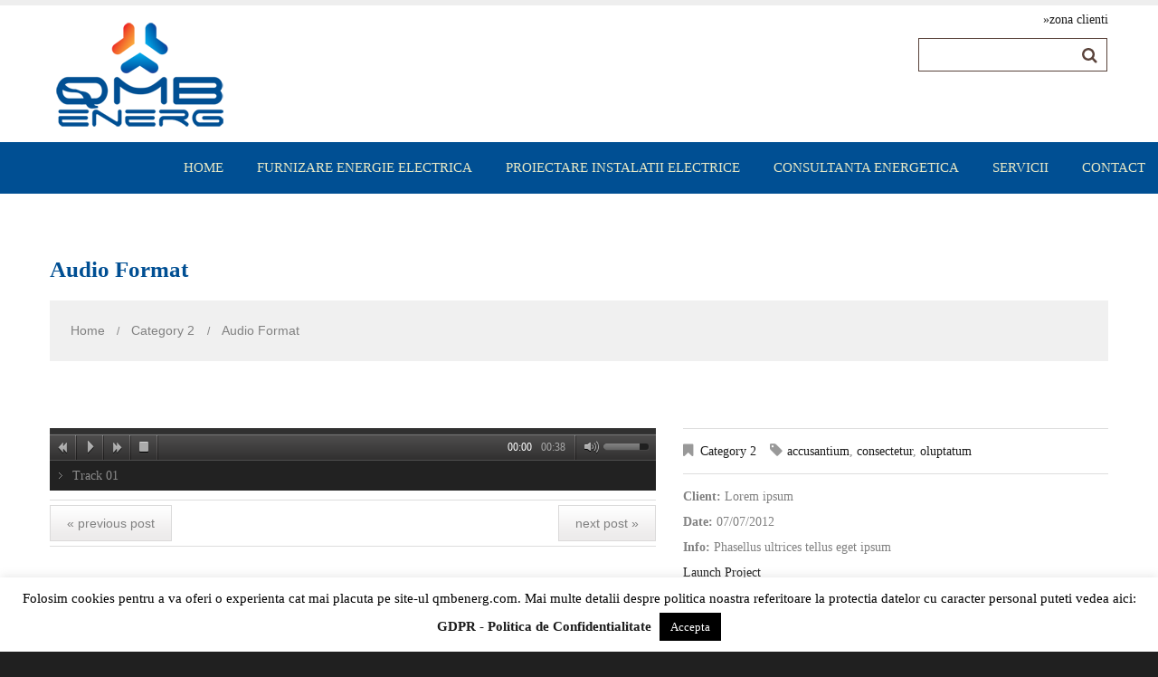

--- FILE ---
content_type: text/html; charset=UTF-8
request_url: https://qmbenerg.com/portfolio-view/audio-format/
body_size: 11896
content:
<!DOCTYPE html>
<!--[if lt IE 7 ]><html class="ie ie6" lang="ro-RO"> <![endif]-->
<!--[if IE 7 ]><html class="ie ie7" lang="ro-RO"> <![endif]-->
<!--[if IE 8 ]><html class="ie ie8" lang="ro-RO"> <![endif]-->
<!--[if IE 9 ]><html class="ie ie9" lang="ro-RO"> <![endif]-->
<!--[if (gt IE 9)|!(IE)]><!--><html lang="ro-RO"> <!--<![endif]-->
<head>
	<title>  Audio Format</title>
	<meta name="description" content=" &raquo; Audio Format | " />
	<meta charset="UTF-8" />
	<meta name="viewport" content="width=device-width, initial-scale=1.0">
	<link rel="profile" href="//gmpg.org/xfn/11" />
		<link rel="icon" href="https://qmbenerg.com/wp-content/uploads/2015/08/icon.ico" type="image/x-icon" />
		<link rel="pingback" href="https://qmbenerg.com/xmlrpc.php" />
	<link rel="alternate" type="application/rss+xml" title="QMB ENERG" href="https://qmbenerg.com/feed/" />
	<link rel="alternate" type="application/atom+xml" title="QMB ENERG" href="https://qmbenerg.com/feed/atom/" />
	<link rel="stylesheet" type="text/css" media="all" href="https://qmbenerg.com/wp-content/themes/qmb/bootstrap/css/bootstrap.css" />
	<link rel="stylesheet" type="text/css" media="all" href="https://qmbenerg.com/wp-content/themes/qmb/bootstrap/css/responsive.css" />
	<link rel="stylesheet" type="text/css" media="all" href="https://qmbenerg.com/wp-content/themes/CherryFramework/css/camera.css" />
	<link rel="stylesheet" type="text/css" media="all" href="https://qmbenerg.com/wp-content/themes/qmb/style.css" />
	<meta name='robots' content='max-image-preview:large' />
<link rel='dns-prefetch' href='//maps.googleapis.com' />
<link rel='dns-prefetch' href='//netdna.bootstrapcdn.com' />
<link rel='dns-prefetch' href='//fonts.googleapis.com' />
<link rel="alternate" type="application/rss+xml" title="QMB ENERG &raquo; Flux" href="https://qmbenerg.com/feed/" />
<script type="text/javascript">
window._wpemojiSettings = {"baseUrl":"https:\/\/s.w.org\/images\/core\/emoji\/14.0.0\/72x72\/","ext":".png","svgUrl":"https:\/\/s.w.org\/images\/core\/emoji\/14.0.0\/svg\/","svgExt":".svg","source":{"concatemoji":"https:\/\/qmbenerg.com\/wp-includes\/js\/wp-emoji-release.min.js?ver=6.2.8"}};
/*! This file is auto-generated */
!function(e,a,t){var n,r,o,i=a.createElement("canvas"),p=i.getContext&&i.getContext("2d");function s(e,t){p.clearRect(0,0,i.width,i.height),p.fillText(e,0,0);e=i.toDataURL();return p.clearRect(0,0,i.width,i.height),p.fillText(t,0,0),e===i.toDataURL()}function c(e){var t=a.createElement("script");t.src=e,t.defer=t.type="text/javascript",a.getElementsByTagName("head")[0].appendChild(t)}for(o=Array("flag","emoji"),t.supports={everything:!0,everythingExceptFlag:!0},r=0;r<o.length;r++)t.supports[o[r]]=function(e){if(p&&p.fillText)switch(p.textBaseline="top",p.font="600 32px Arial",e){case"flag":return s("\ud83c\udff3\ufe0f\u200d\u26a7\ufe0f","\ud83c\udff3\ufe0f\u200b\u26a7\ufe0f")?!1:!s("\ud83c\uddfa\ud83c\uddf3","\ud83c\uddfa\u200b\ud83c\uddf3")&&!s("\ud83c\udff4\udb40\udc67\udb40\udc62\udb40\udc65\udb40\udc6e\udb40\udc67\udb40\udc7f","\ud83c\udff4\u200b\udb40\udc67\u200b\udb40\udc62\u200b\udb40\udc65\u200b\udb40\udc6e\u200b\udb40\udc67\u200b\udb40\udc7f");case"emoji":return!s("\ud83e\udef1\ud83c\udffb\u200d\ud83e\udef2\ud83c\udfff","\ud83e\udef1\ud83c\udffb\u200b\ud83e\udef2\ud83c\udfff")}return!1}(o[r]),t.supports.everything=t.supports.everything&&t.supports[o[r]],"flag"!==o[r]&&(t.supports.everythingExceptFlag=t.supports.everythingExceptFlag&&t.supports[o[r]]);t.supports.everythingExceptFlag=t.supports.everythingExceptFlag&&!t.supports.flag,t.DOMReady=!1,t.readyCallback=function(){t.DOMReady=!0},t.supports.everything||(n=function(){t.readyCallback()},a.addEventListener?(a.addEventListener("DOMContentLoaded",n,!1),e.addEventListener("load",n,!1)):(e.attachEvent("onload",n),a.attachEvent("onreadystatechange",function(){"complete"===a.readyState&&t.readyCallback()})),(e=t.source||{}).concatemoji?c(e.concatemoji):e.wpemoji&&e.twemoji&&(c(e.twemoji),c(e.wpemoji)))}(window,document,window._wpemojiSettings);
</script>
<style type="text/css">
img.wp-smiley,
img.emoji {
	display: inline !important;
	border: none !important;
	box-shadow: none !important;
	height: 1em !important;
	width: 1em !important;
	margin: 0 0.07em !important;
	vertical-align: -0.1em !important;
	background: none !important;
	padding: 0 !important;
}
</style>
	<link rel='stylesheet' id='flexslider-css' href='https://qmbenerg.com/wp-content/plugins/cherry-plugin/lib/js/FlexSlider/flexslider.css?ver=2.2.0' type='text/css' media='all' />
<link rel='stylesheet' id='owl-carousel-css' href='https://qmbenerg.com/wp-content/plugins/cherry-plugin/lib/js/owl-carousel/owl.carousel.css?ver=1.24' type='text/css' media='all' />
<link rel='stylesheet' id='owl-theme-css' href='https://qmbenerg.com/wp-content/plugins/cherry-plugin/lib/js/owl-carousel/owl.theme.css?ver=1.24' type='text/css' media='all' />
<link rel='stylesheet' id='font-awesome-css' href='//netdna.bootstrapcdn.com/font-awesome/3.2.1/css/font-awesome.css?ver=3.2.1' type='text/css' media='all' />
<link rel='stylesheet' id='cherry-plugin-css' href='https://qmbenerg.com/wp-content/plugins/cherry-plugin/includes/css/cherry-plugin.css?ver=1.2.8' type='text/css' media='all' />
<link rel='stylesheet' id='wp-block-library-css' href='https://qmbenerg.com/wp-includes/css/dist/block-library/style.min.css?ver=6.2.8' type='text/css' media='all' />
<link rel='stylesheet' id='classic-theme-styles-css' href='https://qmbenerg.com/wp-includes/css/classic-themes.min.css?ver=6.2.8' type='text/css' media='all' />
<style id='global-styles-inline-css' type='text/css'>
body{--wp--preset--color--black: #000000;--wp--preset--color--cyan-bluish-gray: #abb8c3;--wp--preset--color--white: #ffffff;--wp--preset--color--pale-pink: #f78da7;--wp--preset--color--vivid-red: #cf2e2e;--wp--preset--color--luminous-vivid-orange: #ff6900;--wp--preset--color--luminous-vivid-amber: #fcb900;--wp--preset--color--light-green-cyan: #7bdcb5;--wp--preset--color--vivid-green-cyan: #00d084;--wp--preset--color--pale-cyan-blue: #8ed1fc;--wp--preset--color--vivid-cyan-blue: #0693e3;--wp--preset--color--vivid-purple: #9b51e0;--wp--preset--gradient--vivid-cyan-blue-to-vivid-purple: linear-gradient(135deg,rgba(6,147,227,1) 0%,rgb(155,81,224) 100%);--wp--preset--gradient--light-green-cyan-to-vivid-green-cyan: linear-gradient(135deg,rgb(122,220,180) 0%,rgb(0,208,130) 100%);--wp--preset--gradient--luminous-vivid-amber-to-luminous-vivid-orange: linear-gradient(135deg,rgba(252,185,0,1) 0%,rgba(255,105,0,1) 100%);--wp--preset--gradient--luminous-vivid-orange-to-vivid-red: linear-gradient(135deg,rgba(255,105,0,1) 0%,rgb(207,46,46) 100%);--wp--preset--gradient--very-light-gray-to-cyan-bluish-gray: linear-gradient(135deg,rgb(238,238,238) 0%,rgb(169,184,195) 100%);--wp--preset--gradient--cool-to-warm-spectrum: linear-gradient(135deg,rgb(74,234,220) 0%,rgb(151,120,209) 20%,rgb(207,42,186) 40%,rgb(238,44,130) 60%,rgb(251,105,98) 80%,rgb(254,248,76) 100%);--wp--preset--gradient--blush-light-purple: linear-gradient(135deg,rgb(255,206,236) 0%,rgb(152,150,240) 100%);--wp--preset--gradient--blush-bordeaux: linear-gradient(135deg,rgb(254,205,165) 0%,rgb(254,45,45) 50%,rgb(107,0,62) 100%);--wp--preset--gradient--luminous-dusk: linear-gradient(135deg,rgb(255,203,112) 0%,rgb(199,81,192) 50%,rgb(65,88,208) 100%);--wp--preset--gradient--pale-ocean: linear-gradient(135deg,rgb(255,245,203) 0%,rgb(182,227,212) 50%,rgb(51,167,181) 100%);--wp--preset--gradient--electric-grass: linear-gradient(135deg,rgb(202,248,128) 0%,rgb(113,206,126) 100%);--wp--preset--gradient--midnight: linear-gradient(135deg,rgb(2,3,129) 0%,rgb(40,116,252) 100%);--wp--preset--duotone--dark-grayscale: url('#wp-duotone-dark-grayscale');--wp--preset--duotone--grayscale: url('#wp-duotone-grayscale');--wp--preset--duotone--purple-yellow: url('#wp-duotone-purple-yellow');--wp--preset--duotone--blue-red: url('#wp-duotone-blue-red');--wp--preset--duotone--midnight: url('#wp-duotone-midnight');--wp--preset--duotone--magenta-yellow: url('#wp-duotone-magenta-yellow');--wp--preset--duotone--purple-green: url('#wp-duotone-purple-green');--wp--preset--duotone--blue-orange: url('#wp-duotone-blue-orange');--wp--preset--font-size--small: 13px;--wp--preset--font-size--medium: 20px;--wp--preset--font-size--large: 36px;--wp--preset--font-size--x-large: 42px;--wp--preset--spacing--20: 0.44rem;--wp--preset--spacing--30: 0.67rem;--wp--preset--spacing--40: 1rem;--wp--preset--spacing--50: 1.5rem;--wp--preset--spacing--60: 2.25rem;--wp--preset--spacing--70: 3.38rem;--wp--preset--spacing--80: 5.06rem;--wp--preset--shadow--natural: 6px 6px 9px rgba(0, 0, 0, 0.2);--wp--preset--shadow--deep: 12px 12px 50px rgba(0, 0, 0, 0.4);--wp--preset--shadow--sharp: 6px 6px 0px rgba(0, 0, 0, 0.2);--wp--preset--shadow--outlined: 6px 6px 0px -3px rgba(255, 255, 255, 1), 6px 6px rgba(0, 0, 0, 1);--wp--preset--shadow--crisp: 6px 6px 0px rgba(0, 0, 0, 1);}:where(.is-layout-flex){gap: 0.5em;}body .is-layout-flow > .alignleft{float: left;margin-inline-start: 0;margin-inline-end: 2em;}body .is-layout-flow > .alignright{float: right;margin-inline-start: 2em;margin-inline-end: 0;}body .is-layout-flow > .aligncenter{margin-left: auto !important;margin-right: auto !important;}body .is-layout-constrained > .alignleft{float: left;margin-inline-start: 0;margin-inline-end: 2em;}body .is-layout-constrained > .alignright{float: right;margin-inline-start: 2em;margin-inline-end: 0;}body .is-layout-constrained > .aligncenter{margin-left: auto !important;margin-right: auto !important;}body .is-layout-constrained > :where(:not(.alignleft):not(.alignright):not(.alignfull)){max-width: var(--wp--style--global--content-size);margin-left: auto !important;margin-right: auto !important;}body .is-layout-constrained > .alignwide{max-width: var(--wp--style--global--wide-size);}body .is-layout-flex{display: flex;}body .is-layout-flex{flex-wrap: wrap;align-items: center;}body .is-layout-flex > *{margin: 0;}:where(.wp-block-columns.is-layout-flex){gap: 2em;}.has-black-color{color: var(--wp--preset--color--black) !important;}.has-cyan-bluish-gray-color{color: var(--wp--preset--color--cyan-bluish-gray) !important;}.has-white-color{color: var(--wp--preset--color--white) !important;}.has-pale-pink-color{color: var(--wp--preset--color--pale-pink) !important;}.has-vivid-red-color{color: var(--wp--preset--color--vivid-red) !important;}.has-luminous-vivid-orange-color{color: var(--wp--preset--color--luminous-vivid-orange) !important;}.has-luminous-vivid-amber-color{color: var(--wp--preset--color--luminous-vivid-amber) !important;}.has-light-green-cyan-color{color: var(--wp--preset--color--light-green-cyan) !important;}.has-vivid-green-cyan-color{color: var(--wp--preset--color--vivid-green-cyan) !important;}.has-pale-cyan-blue-color{color: var(--wp--preset--color--pale-cyan-blue) !important;}.has-vivid-cyan-blue-color{color: var(--wp--preset--color--vivid-cyan-blue) !important;}.has-vivid-purple-color{color: var(--wp--preset--color--vivid-purple) !important;}.has-black-background-color{background-color: var(--wp--preset--color--black) !important;}.has-cyan-bluish-gray-background-color{background-color: var(--wp--preset--color--cyan-bluish-gray) !important;}.has-white-background-color{background-color: var(--wp--preset--color--white) !important;}.has-pale-pink-background-color{background-color: var(--wp--preset--color--pale-pink) !important;}.has-vivid-red-background-color{background-color: var(--wp--preset--color--vivid-red) !important;}.has-luminous-vivid-orange-background-color{background-color: var(--wp--preset--color--luminous-vivid-orange) !important;}.has-luminous-vivid-amber-background-color{background-color: var(--wp--preset--color--luminous-vivid-amber) !important;}.has-light-green-cyan-background-color{background-color: var(--wp--preset--color--light-green-cyan) !important;}.has-vivid-green-cyan-background-color{background-color: var(--wp--preset--color--vivid-green-cyan) !important;}.has-pale-cyan-blue-background-color{background-color: var(--wp--preset--color--pale-cyan-blue) !important;}.has-vivid-cyan-blue-background-color{background-color: var(--wp--preset--color--vivid-cyan-blue) !important;}.has-vivid-purple-background-color{background-color: var(--wp--preset--color--vivid-purple) !important;}.has-black-border-color{border-color: var(--wp--preset--color--black) !important;}.has-cyan-bluish-gray-border-color{border-color: var(--wp--preset--color--cyan-bluish-gray) !important;}.has-white-border-color{border-color: var(--wp--preset--color--white) !important;}.has-pale-pink-border-color{border-color: var(--wp--preset--color--pale-pink) !important;}.has-vivid-red-border-color{border-color: var(--wp--preset--color--vivid-red) !important;}.has-luminous-vivid-orange-border-color{border-color: var(--wp--preset--color--luminous-vivid-orange) !important;}.has-luminous-vivid-amber-border-color{border-color: var(--wp--preset--color--luminous-vivid-amber) !important;}.has-light-green-cyan-border-color{border-color: var(--wp--preset--color--light-green-cyan) !important;}.has-vivid-green-cyan-border-color{border-color: var(--wp--preset--color--vivid-green-cyan) !important;}.has-pale-cyan-blue-border-color{border-color: var(--wp--preset--color--pale-cyan-blue) !important;}.has-vivid-cyan-blue-border-color{border-color: var(--wp--preset--color--vivid-cyan-blue) !important;}.has-vivid-purple-border-color{border-color: var(--wp--preset--color--vivid-purple) !important;}.has-vivid-cyan-blue-to-vivid-purple-gradient-background{background: var(--wp--preset--gradient--vivid-cyan-blue-to-vivid-purple) !important;}.has-light-green-cyan-to-vivid-green-cyan-gradient-background{background: var(--wp--preset--gradient--light-green-cyan-to-vivid-green-cyan) !important;}.has-luminous-vivid-amber-to-luminous-vivid-orange-gradient-background{background: var(--wp--preset--gradient--luminous-vivid-amber-to-luminous-vivid-orange) !important;}.has-luminous-vivid-orange-to-vivid-red-gradient-background{background: var(--wp--preset--gradient--luminous-vivid-orange-to-vivid-red) !important;}.has-very-light-gray-to-cyan-bluish-gray-gradient-background{background: var(--wp--preset--gradient--very-light-gray-to-cyan-bluish-gray) !important;}.has-cool-to-warm-spectrum-gradient-background{background: var(--wp--preset--gradient--cool-to-warm-spectrum) !important;}.has-blush-light-purple-gradient-background{background: var(--wp--preset--gradient--blush-light-purple) !important;}.has-blush-bordeaux-gradient-background{background: var(--wp--preset--gradient--blush-bordeaux) !important;}.has-luminous-dusk-gradient-background{background: var(--wp--preset--gradient--luminous-dusk) !important;}.has-pale-ocean-gradient-background{background: var(--wp--preset--gradient--pale-ocean) !important;}.has-electric-grass-gradient-background{background: var(--wp--preset--gradient--electric-grass) !important;}.has-midnight-gradient-background{background: var(--wp--preset--gradient--midnight) !important;}.has-small-font-size{font-size: var(--wp--preset--font-size--small) !important;}.has-medium-font-size{font-size: var(--wp--preset--font-size--medium) !important;}.has-large-font-size{font-size: var(--wp--preset--font-size--large) !important;}.has-x-large-font-size{font-size: var(--wp--preset--font-size--x-large) !important;}
.wp-block-navigation a:where(:not(.wp-element-button)){color: inherit;}
:where(.wp-block-columns.is-layout-flex){gap: 2em;}
.wp-block-pullquote{font-size: 1.5em;line-height: 1.6;}
</style>
<link rel='stylesheet' id='contact-form-7-css' href='https://qmbenerg.com/wp-content/plugins/contact-form-7/includes/css/styles.css?ver=5.7.5.1' type='text/css' media='all' />
<link rel='stylesheet' id='cookie-law-info-css' href='https://qmbenerg.com/wp-content/plugins/cookie-law-info/legacy/public/css/cookie-law-info-public.css?ver=3.0.8' type='text/css' media='all' />
<link rel='stylesheet' id='cookie-law-info-gdpr-css' href='https://qmbenerg.com/wp-content/plugins/cookie-law-info/legacy/public/css/cookie-law-info-gdpr.css?ver=3.0.8' type='text/css' media='all' />
<link rel='stylesheet' id='qmb-css' href='https://qmbenerg.com/wp-content/themes/qmb/main-style.css' type='text/css' media='all' />
<link rel='stylesheet' id='magnific-popup-css' href='https://qmbenerg.com/wp-content/themes/CherryFramework/css/magnific-popup.css?ver=0.9.3' type='text/css' media='all' />
<link rel='stylesheet' id='options_typography_Sonsie+One-css' href='//fonts.googleapis.com/css?family=Sonsie+One&#038;subset=latin' type='text/css' media='all' />
<link rel='stylesheet' id='mpce-theme-css' href='https://qmbenerg.com/wp-content/plugins/motopress-content-editor/includes/css/theme.css?ver=2.0.1' type='text/css' media='all' />
<style id='mpce-theme-inline-css' type='text/css'>
.mp-row-fixed-width{max-width:1170px;}
</style>
<link rel='stylesheet' id='mpce-bootstrap-grid-css' href='https://qmbenerg.com/wp-content/plugins/motopress-content-editor/bootstrap/bootstrap-grid.min.css?ver=2.0.1' type='text/css' media='all' />
<link rel='stylesheet' id='mpce-font-awesome-css' href='https://qmbenerg.com/wp-content/plugins/motopress-content-editor/fonts/font-awesome/css/font-awesome.min.css?ver=4.3.0' type='text/css' media='all' />
<script>if (document.location.protocol != "https:") {document.location = document.URL.replace(/^http:/i, "https:");}</script><script type='text/javascript' src='https://qmbenerg.com/wp-content/themes/CherryFramework/js/jquery-1.7.2.min.js?ver=1.7.2' id='jquery-js'></script>
<script type='text/javascript' src='https://qmbenerg.com/wp-content/plugins/cherry-plugin/lib/js/jquery.easing.1.3.js?ver=1.3' id='easing-js'></script>
<script type='text/javascript' src='https://qmbenerg.com/wp-content/plugins/cherry-plugin/lib/js/elasti-carousel/jquery.elastislide.js?ver=1.2.8' id='elastislide-js'></script>
<script type='text/javascript' src='//maps.googleapis.com/maps/api/js?v=3.exp&#038;sensor=false&#038;ver=6.2.8' id='googlemapapis-js'></script>
<script type='text/javascript' id='cookie-law-info-js-extra'>
/* <![CDATA[ */
var Cli_Data = {"nn_cookie_ids":[],"cookielist":[],"non_necessary_cookies":[],"ccpaEnabled":"","ccpaRegionBased":"","ccpaBarEnabled":"","strictlyEnabled":["necessary","obligatoire"],"ccpaType":"gdpr","js_blocking":"","custom_integration":"","triggerDomRefresh":"","secure_cookies":""};
var cli_cookiebar_settings = {"animate_speed_hide":"500","animate_speed_show":"500","background":"#FFF","border":"#b1a6a6c2","border_on":"","button_1_button_colour":"#000","button_1_button_hover":"#000000","button_1_link_colour":"#fff","button_1_as_button":"1","button_1_new_win":"","button_2_button_colour":"#333","button_2_button_hover":"#292929","button_2_link_colour":"#444","button_2_as_button":"","button_2_hidebar":"","button_3_button_colour":"#000","button_3_button_hover":"#000000","button_3_link_colour":"#fff","button_3_as_button":"1","button_3_new_win":"","button_4_button_colour":"#000","button_4_button_hover":"#000000","button_4_link_colour":"#fff","button_4_as_button":"1","button_7_button_colour":"#61a229","button_7_button_hover":"#4e8221","button_7_link_colour":"#fff","button_7_as_button":"1","button_7_new_win":"","font_family":"inherit","header_fix":"","notify_animate_hide":"1","notify_animate_show":"","notify_div_id":"#cookie-law-info-bar","notify_position_horizontal":"right","notify_position_vertical":"bottom","scroll_close":"","scroll_close_reload":"","accept_close_reload":"","reject_close_reload":"","showagain_tab":"","showagain_background":"#fff","showagain_border":"#000","showagain_div_id":"#cookie-law-info-again","showagain_x_position":"100px","text":"#000","show_once_yn":"","show_once":"10000","logging_on":"","as_popup":"","popup_overlay":"1","bar_heading_text":"","cookie_bar_as":"banner","popup_showagain_position":"bottom-right","widget_position":"left"};
var log_object = {"ajax_url":"https:\/\/qmbenerg.com\/wp-admin\/admin-ajax.php"};
/* ]]> */
</script>
<script type='text/javascript' src='https://qmbenerg.com/wp-content/plugins/cookie-law-info/legacy/public/js/cookie-law-info-public.js?ver=3.0.8' id='cookie-law-info-js'></script>
<script type='text/javascript' src='https://qmbenerg.com/wp-content/themes/CherryFramework/js/jquery-migrate-1.2.1.min.js?ver=1.2.1' id='migrate-js'></script>
<script type='text/javascript' src='https://qmbenerg.com/wp-includes/js/swfobject.js?ver=2.2-20120417' id='swfobject-js'></script>
<script type='text/javascript' src='https://qmbenerg.com/wp-content/themes/CherryFramework/js/modernizr.js?ver=2.0.6' id='modernizr-js'></script>
<script type='text/javascript' src='https://qmbenerg.com/wp-content/themes/CherryFramework/js/jflickrfeed.js?ver=1.0' id='jflickrfeed-js'></script>
<script type='text/javascript' src='https://qmbenerg.com/wp-content/themes/CherryFramework/js/custom.js?ver=1.0' id='custom-js'></script>
<script type='text/javascript' src='https://qmbenerg.com/wp-content/themes/CherryFramework/bootstrap/js/bootstrap.min.js?ver=2.3.0' id='bootstrap-js'></script>
<link rel="https://api.w.org/" href="https://qmbenerg.com/wp-json/" /><link rel="EditURI" type="application/rsd+xml" title="RSD" href="https://qmbenerg.com/xmlrpc.php?rsd" />
<link rel="wlwmanifest" type="application/wlwmanifest+xml" href="https://qmbenerg.com/wp-includes/wlwmanifest.xml" />
<meta name="generator" content="WordPress 6.2.8" />
<link rel="canonical" href="https://qmbenerg.com/portfolio-view/audio-format/" />
<link rel='shortlink' href='https://qmbenerg.com/?p=513' />
<link rel="alternate" type="application/json+oembed" href="https://qmbenerg.com/wp-json/oembed/1.0/embed?url=https%3A%2F%2Fqmbenerg.com%2Fportfolio-view%2Faudio-format%2F" />
<link rel="alternate" type="text/xml+oembed" href="https://qmbenerg.com/wp-json/oembed/1.0/embed?url=https%3A%2F%2Fqmbenerg.com%2Fportfolio-view%2Faudio-format%2F&#038;format=xml" />
<script>
 var system_folder = 'https://qmbenerg.com/wp-content/themes/CherryFramework/admin/data_management/',
	 CHILD_URL ='https://qmbenerg.com/wp-content/themes/qmb',
	 PARENT_URL = 'https://qmbenerg.com/wp-content/themes/CherryFramework', 
	 CURRENT_THEME = 'qmb'</script>
<style type='text/css'>
body { background-color:#202020 }
body{
font: Roboto;
}

.nav.nav__primary ul.sf-menu .sub-menu {
background:#004f93;
}

.title-section .title-header{ color: #004f93; }

.nav.nav__primary ul.sf-menu .sub-menu li a{
font:400 15px/35px Arial;
text-align:left;
}


.nav.nav__primary ul.sf-menu .sub-menu li a:hover{
color:white;
}


.nav.nav__primary ul.sf-menu .sub-menu li:hover {
background:#ef3f26;
}

.nav.nav__primary ul.sf-menu .sub-menu li.current_page_item > a, .nav.nav__primary ul.sf-menu .sub-menu a:hover {
color:#fff;
}

.post-author{
display: none !important;
}
</style>
<style type='text/css'>
h1 { font: normal 30px/35px Roboto;  color:#818181; }
h2 { font: normal 22px/22px Roboto;  color:#818181; }
h3 { font: normal 18px/18px Roboto;  color:#818181; }
h4 { font: normal 14px/18px Roboto;  color:#818181; }
h5 { font: normal 12px/18px Roboto;  color:#818181; }
h6 { font: normal 12px/18px Roboto;  color:#818181; }
body { font-weight: normal;}
.logo_h__txt, .logo_link { font: normal 20px/21px Sonsie One;  color:#210c07; }
.sf-menu > li > a { font: normal 15px/31px Roboto;  color:#e5e7c5; }
.nav.footer-nav a { font: normal 14px/14px Arial, Helvetica, sans-serif;  color:#a7a6a6; }
</style>
		<!--[if lt IE 9]>
		<div id="ie7-alert" style="width: 100%; text-align:center;">
			<img src="https://tmbhtest.com/images/ie7.jpg" alt="Upgrade IE 8" width="640" height="344" border="0" usemap="#Map" />
			<map name="Map" id="Map"><area shape="rect" coords="496,201,604,329" href="http://www.microsoft.com/windows/internet-explorer/default.aspx" target="_blank" alt="Download Interent Explorer" /><area shape="rect" coords="380,201,488,329" href="http://www.apple.com/safari/download/" target="_blank" alt="Download Apple Safari" /><area shape="rect" coords="268,202,376,330" href="http://www.opera.com/download/" target="_blank" alt="Download Opera" /><area shape="rect" coords="155,202,263,330" href="http://www.mozilla.com/" target="_blank" alt="Download Firefox" /><area shape="rect" coords="35,201,143,329" href="http://www.google.com/chrome" target="_blank" alt="Download Google Chrome" />
			</map>
		</div>
	<![endif]-->
	<!--[if gte IE 9]><!-->
		<script src="https://qmbenerg.com/wp-content/themes/CherryFramework/js/jquery.mobile.customized.min.js" type="text/javascript"></script>
		<script type="text/javascript">
			jQuery(function(){
				jQuery('.sf-menu').mobileMenu({defaultText: "Navigare la ..."});
			});
		</script>
	<!--<![endif]-->
	<script type="text/javascript">
		// Init navigation menu
		jQuery(function(){
		// main navigation init
			jQuery('ul.sf-menu').superfish({
				delay: 1000, // the delay in milliseconds that the mouse can remain outside a sub-menu without it closing
				animation: {
					opacity: "show",
					height: "show"
				}, // used to animate the sub-menu open
				speed: "normal", // animation speed
				autoArrows: false, // generation of arrow mark-up (for submenu)
				disableHI: true // to disable hoverIntent detection
			});

		//Zoom fix
		//IPad/IPhone
			var viewportmeta = document.querySelector && document.querySelector('meta[name="viewport"]'),
				ua = navigator.userAgent,
				gestureStart = function () {
					viewportmeta.content = "width=device-width, minimum-scale=0.25, maximum-scale=1.6, initial-scale=1.0";
				},
				scaleFix = function () {
					if (viewportmeta && /iPhone|iPad/.test(ua) && !/Opera Mini/.test(ua)) {
						viewportmeta.content = "width=device-width, minimum-scale=1.0, maximum-scale=1.0";
						document.addEventListener("gesturestart", gestureStart, false);
					}
				};
			scaleFix();
		})
	</script>
	<!-- stick up menu -->
	<script type="text/javascript">
		jQuery(document).ready(function(){
			if(!device.mobile() && !device.tablet()){
				jQuery('.header .nav__primary').tmStickUp({
					correctionSelector: jQuery('#wpadminbar')
				,	listenSelector: jQuery('.listenSelector')
				,	active: false				,	pseudo: true				});
			}
		})
	</script>
</head>

<body data-rsssl=1 class="portfolio-template-default single single-portfolio postid-513">
	<div id="motopress-main" class="main-holder">
		<!--Begin #motopress-main-->
		<header class="motopress-wrapper header">
			<div class="container">
				<div class="row">
					<div class="span12" data-motopress-wrapper-file="wrapper/wrapper-header.php" data-motopress-wrapper-type="header" data-motopress-id="696c712aba491">
						<script>
  (function(i,s,o,g,r,a,m){i['GoogleAnalyticsObject']=r;i[r]=i[r]||function(){
  (i[r].q=i[r].q||[]).push(arguments)},i[r].l=1*new Date();a=s.createElement(o),
  m=s.getElementsByTagName(o)[0];a.async=1;a.src=g;m.parentNode.insertBefore(a,m)
  })(window,document,'script','//www.google-analytics.com/analytics.js','ga');

  ga('create', 'UA-69513698-1', 'auto');
  ga('send', 'pageview');

</script>

<div class="row">
	<div class="span6" data-motopress-type="static" data-motopress-static-file="static/static-logo.php">
		<!-- BEGIN LOGO -->
<div class="logo pull-left">
									<a href="https://qmbenerg.com/" class="logo_h logo_h__img"><img src="https://qmbenerg.com/wp-content/uploads/2015/09/logo_qmb_small.png" alt="QMB ENERG" title=""></a>
				</div>
<!-- END LOGO -->	</div>
	<div class="span6" data-motopress-type="dynamic-sidebar" data-motopress-sidebar-id="header-sidebar">
		<a href="/zona-client" style="float:right;">&raquo;zona clienti</a>
		</br>
		<!-- BEGIN SEARCH FORM -->
  
	<div class="search-form search-form__h hidden-phone clearfix">
		<form id="search-header" class="navbar-form pull-right" method="get" action="https://qmbenerg.com/" accept-charset="utf-8">
			<input type="text" name="s"  class="search-form_it"> <input type="submit" value="" id="submit" class="search-form_is btn btn-primary">
		</form>
	</div>  
<!-- END SEARCH FORM -->	</div>
</div>
<div class="row middle-header">
	
	
	<div class="span12" data-motopress-type="static" data-motopress-static-file="static/static-nav.php">
		<!-- BEGIN MAIN NAVIGATION -->
<nav class="nav nav__primary clearfix">
<ul id="topnav" class="sf-menu"><li id="menu-item-2153" class="menu-item menu-item-type-post_type menu-item-object-page menu-item-home"><a href="https://qmbenerg.com/">Home</a></li>
<li id="menu-item-2154" class="menu-item menu-item-type-post_type menu-item-object-page menu-item-has-children"><a href="https://qmbenerg.com/furnizare-energie-electrica/">Furnizare Energie Electrica</a>
<ul class="sub-menu">
	<li id="menu-item-2219" class="menu-item menu-item-type-post_type menu-item-object-page"><a href="https://qmbenerg.com/eticheta-energiei-electrice/">Eticheta energiei electrice</a></li>
	<li id="menu-item-2220" class="menu-item menu-item-type-post_type menu-item-object-page"><a href="https://qmbenerg.com/indicatori-de-performanta/">Indicatori de performanta</a></li>
	<li id="menu-item-2367" class="menu-item menu-item-type-post_type menu-item-object-page"><a href="https://qmbenerg.com/oferta-furnizare-energie-electrica/">Oferta furnizare energie electrica</a></li>
</ul>
</li>
<li id="menu-item-2155" class="menu-item menu-item-type-post_type menu-item-object-page"><a href="https://qmbenerg.com/proiectare-instalatii-electrice/">Proiectare Instalatii Electrice</a></li>
<li id="menu-item-2156" class="menu-item menu-item-type-post_type menu-item-object-page"><a href="https://qmbenerg.com/consultanta-energetica/">Consultanta Energetica</a></li>
<li id="menu-item-2158" class="menu-item menu-item-type-post_type menu-item-object-page"><a href="https://qmbenerg.com/servicii/">Servicii</a></li>
<li id="menu-item-2170" class="menu-item menu-item-type-post_type menu-item-object-page"><a href="https://qmbenerg.com/contact/">Contact</a></li>
</ul></nav><!-- END MAIN NAVIGATION -->	</div>
	
	
</div>					</div>
				</div>
			</div>
		</header><div class="motopress-wrapper content-holder clearfix">
	<div class="container">
		<div class="row">
			<div class="span12" data-motopress-wrapper-file="single-portfolio.php" data-motopress-wrapper-type="content">
				<div class="row">
					<div class="span12" data-motopress-type="static" data-motopress-static-file="static/static-title.php">
						<section class="title-section">
	<h1 class="title-header">
					Audio Format	</h1>
				<!-- BEGIN BREADCRUMBS-->
			<ul class="breadcrumb breadcrumb__t"><li><a href="https://qmbenerg.com">Home</a></li><li class="divider"></li><li><a href="https://qmbenerg.com/portfolio_category/category-2/">Category 2</a></li> <li class="divider"></li> <li class="active">Audio Format</li></ul>			<!-- END BREADCRUMBS -->
	</section><!-- .title-section -->
					</div>
				</div>
				<div id="content" class="row">
					<div class="span12" data-motopress-type="loop" data-motopress-loop-file="loop/loop-single-portfolio.php">
							<!--BEGIN .hentry -->
	<div class="post-513 portfolio type-portfolio status-publish has-post-thumbnail hentry portfolio_category-category-2 portfolio_tag-accusantium portfolio_tag-consectetur portfolio_tag-oluptatum" id="post-513">
		<div class="row">
			<div class="span7">
					<script type="text/javascript">
			jQuery(document).ready(function(){
				var myPlaylist_513 = new jPlayerPlaylist({
					jPlayer: "#jquery_jplayer_513",
					cssSelectorAncestor: "#jp_container_513"
				}, [
				{
					title:"Track 01",
					artist:"",
					mp3: "https://qmbenerg.com/wp-content/uploads/2015/08/sound2.mp3" ,
					poster: "" 				}
				], {
					playlistOptions: {
					enableRemoveControls: false
				},
				ready: function () {
					jQuery(this).jPlayer("setMedia", {
						mp3: "https://qmbenerg.com/wp-content/uploads/2015/08/sound2.mp3"
						});
					},
					swfPath: "https://qmbenerg.com/wp-content/themes/CherryFramework/flash",
					wmode: "window",
					supplied: "mp3, all"
				});
			});
		</script>

		<div id="jquery_jplayer_513" class="jp-jplayer"></div>
		<div id="jp_container_513" class="jp-audio">
			<div class="jp-type-single">
				<div class="jp-gui">
					<div class="jp-interface">
						<div class="jp-progress">
							<div class="jp-seek-bar">
								<div class="jp-play-bar"></div>
							</div>
						</div>
						<div class="jp-duration"></div>
						<div class="jp-time-sep"></div>
						<div class="jp-current-time"></div>
						<div class="jp-controls-holder">
							<ul class="jp-controls">
								<li><a href="javascript:;" class="jp-previous" tabindex="1" title="Previous"><span>Previous</span></a></li>
								<li><a href="javascript:;" class="jp-play" tabindex="1" title="Play"><span>Play</span></a></li>
								<li><a href="javascript:;" class="jp-pause" tabindex="1" title="Pause"><span>Pause</span></a></li>
								<li><a href="javascript:;" class="jp-next" tabindex="1" title="Next"><span>Next</span></a></li>
								<li><a href="javascript:;" class="jp-stop" tabindex="1" title="Stop"><span>Stop</span></a></li>
							</ul>
							<div class="jp-volume-bar">
								<div class="jp-volume-bar-value"></div>
							</div>
							<ul class="jp-toggles">
								<li><a href="javascript:;" class="jp-mute" tabindex="1" title="Mute"><span>Mute</span></a></li>
								<li><a href="javascript:;" class="jp-unmute" tabindex="1" title="Unmute"><span>Unmute</span></a></li>
							</ul>
						</div>
					</div>
					<div class="jp-no-solution">
						<span>Update Required. </span>To play the media you will need to either update your browser to a recent version or update your <a href='//get.adobe.com/flashplayer/' target='_blank'>Flash plugin</a>.					</div>
				</div>
			</div>
			<div class="jp-playlist">
				<ul>
					<li></li>
				</ul>
			</div>
		</div>
						<!--BEGIN .pager .single-pager -->
				<ul class="pager single-pager">
									<li class="previous"><a href="https://qmbenerg.com/portfolio-view/sodales-orci-et/" rel="prev">&laquo; Previous post</a></li>
				
									<li class="next"><a href="https://qmbenerg.com/portfolio-view/video-format/" rel="next">Next Post &raquo;</a></li>
								<!--END .pager .single-pager -->
				</ul>
			</div>

			<!-- BEGIN .entry-content -->
			<div class="entry-content span5">
				<!-- BEGIN .entry-meta -->
				<div class="">
					<div class="entry-meta ">
						<div class="portfolio-meta"><span class="post_category"><i class="icon-bookmark"></i><a href="https://qmbenerg.com/portfolio_category/category-2/" rel="tag">Category 2</a></span><span class="post_tag"><i class="icon-tag"></i><a href="https://qmbenerg.com/portfolio_tag/accusantium/" rel="tag">accusantium</a>, <a href="https://qmbenerg.com/portfolio_tag/consectetur/" rel="tag">consectetur</a>, <a href="https://qmbenerg.com/portfolio_tag/oluptatum/" rel="tag">oluptatum</a></span></div><ul class="portfolio-meta-list"><li><strong class="portfolio-meta-key">Client:</strong><span>Lorem ipsum</span><br /></li><li><strong class="portfolio-meta-key">Date:</strong><span>07/07/2012</span><br /></li><li><strong class="portfolio-meta-key">Info:</strong><span>Phasellus ultrices tellus eget ipsum</span><br /></li><li><a target='_blank' href='http://demolink.org'>Launch Project</a></li></ul>					</div><!-- END .entry-meta -->
					<div class="">
					<p>If your post contains audio, then you should use this post format. Select <strong>Audio</strong> in the appeared metabox and add link to your <em>mp3</em> file.</p>
<p>Pellentesque habitant morbi tristique senectus et netus et malesuada fames ac turpis egestas. In faucibus, risus eu volutpat pellentesque, massa felis feugiat velit, nec mattis felis elit a eros.</p>
<p>Cras convallis sodales orci, et pretium sapien egestas quis. Donec tellus leo, scelerisque in facilisis a, laoreet vel quam. Suspendisse arcu nisl, tincidunt a vulputate ac, feugiat vitae leo. Integer hendrerit orci id metus venenatis in luctus.</p>
					</div>
				</div>
			</div><!-- END .entry-content -->
		</div><!-- .row -->
		<div class="row">
			<div class="span7">
				<div class="related-posts"><h3 class="related-posts_h">Related Posts</h3><ul class="related-posts_list clearfix"><li class="related-posts_item"><figure class="thumbnail featured-thumbnail"><a href="https://qmbenerg.com/portfolio-view/image-format/" title="Image Format"><img data-src="https://qmbenerg.com/wp-content/uploads/2015/08/img-36-250x150.jpg" alt="Image Format" /></a></figure><a href="https://qmbenerg.com/portfolio-view/image-format/" >Image Format</a></li><li class="related-posts_item"><figure class="thumbnail featured-thumbnail"><a href="https://qmbenerg.com/portfolio-view/slideshow-format/" title="Slideshow Format"><img data-src="https://qmbenerg.com/wp-content/uploads/2015/08/img-31-250x150.jpg" alt="Slideshow Format" /></a></figure><a href="https://qmbenerg.com/portfolio-view/slideshow-format/" >Slideshow Format</a></li><li class="related-posts_item"><figure class="thumbnail featured-thumbnail"><a href="https://qmbenerg.com/portfolio-view/gallery-format/" title="Gallery Format"><img data-src="https://qmbenerg.com/wp-content/uploads/2015/08/img-37-250x150.jpg" alt="Gallery Format" /></a></figure><a href="https://qmbenerg.com/portfolio-view/gallery-format/" >Gallery Format</a></li><li class="related-posts_item"><figure class="thumbnail featured-thumbnail"><a href="https://qmbenerg.com/portfolio-view/video-format/" title="Video Format"><img data-src="https://qmbenerg.com/wp-content/uploads/2015/08/img-28-250x150.jpg" alt="Video Format" /></a></figure><a href="https://qmbenerg.com/portfolio-view/video-format/" >Video Format</a></li></ul></div>			</div>
		</div>
	</div>
					</div>
				</div>
			</div>
		</div>
	</div>
</div>

		<footer class="motopress-wrapper footer">
			<div class="container">
				<div class="row">
					<div class="span12" data-motopress-wrapper-file="wrapper/wrapper-footer.php" data-motopress-wrapper-type="footer" data-motopress-id="696c712ad0edd">
						<div class="row footer-widgets">
	<div class="span3">
										<a href="https://qmbenerg.com/" class="logo_h logo_h__img"><img src="https://qmbenerg.com/wp-content/uploads/2015/09/logo_qmb_small.png" alt="QMB ENERG" title=""></a>
					</div>
		<div class="span9" data-motopress-type="static" data-motopress-static-file="static/static-footer-nav.php">
			<!--<div class="row">
				<div class="span2" data-motopress-type="dynamic-sidebar" data-motopress-sidebar-id="footer-sidebar-1">
									</div>
				<div class="span2" data-motopress-type="dynamic-sidebar" data-motopress-sidebar-id="footer-sidebar-2">
									</div>
				<div class="span2" data-motopress-type="dynamic-sidebar" data-motopress-sidebar-id="footer-sidebar-3">
									</div>
			</div>-->
			  
		<nav class="nav footer-nav">
			<ul id="menu-header-menu" class="menu"><li id="menu-item-2153" class="menu-item menu-item-type-post_type menu-item-object-page menu-item-home menu-item-2153"><a href="https://qmbenerg.com/">Home</a></li>
<li id="menu-item-2154" class="menu-item menu-item-type-post_type menu-item-object-page menu-item-has-children menu-item-2154"><a href="https://qmbenerg.com/furnizare-energie-electrica/">Furnizare Energie Electrica</a>
<ul class="sub-menu">
	<li id="menu-item-2219" class="menu-item menu-item-type-post_type menu-item-object-page menu-item-2219"><a href="https://qmbenerg.com/eticheta-energiei-electrice/">Eticheta energiei electrice</a></li>
	<li id="menu-item-2220" class="menu-item menu-item-type-post_type menu-item-object-page menu-item-2220"><a href="https://qmbenerg.com/indicatori-de-performanta/">Indicatori de performanta</a></li>
	<li id="menu-item-2367" class="menu-item menu-item-type-post_type menu-item-object-page menu-item-2367"><a href="https://qmbenerg.com/oferta-furnizare-energie-electrica/">Oferta furnizare energie electrica</a></li>
</ul>
</li>
<li id="menu-item-2155" class="menu-item menu-item-type-post_type menu-item-object-page menu-item-2155"><a href="https://qmbenerg.com/proiectare-instalatii-electrice/">Proiectare Instalatii Electrice</a></li>
<li id="menu-item-2156" class="menu-item menu-item-type-post_type menu-item-object-page menu-item-2156"><a href="https://qmbenerg.com/consultanta-energetica/">Consultanta Energetica</a></li>
<li id="menu-item-2158" class="menu-item menu-item-type-post_type menu-item-object-page menu-item-2158"><a href="https://qmbenerg.com/servicii/">Servicii</a></li>
<li id="menu-item-2170" class="menu-item menu-item-type-post_type menu-item-object-page menu-item-2170"><a href="https://qmbenerg.com/contact/">Contact</a></li>
</ul>		</nav>
			</div>
	
	
</div>
<div class="row copyright">
	<div class="span10" data-motopress-type="static" data-motopress-static-file="static/static-footer-text.php">
		<div id="footer-text" class="footer-text">
		
			© QMB Energ 2015 | Toate drepturile rezervate		</div>	</div>
	<div class="span2 social-nets-wrapper" data-motopress-type="static" data-motopress-static-file="static/static-social-networks.php">
			<ul class="social">
	<li><a href="#" title="facebook"><img src="https://qmbenerg.com/wp-content/themes/qmb/images/social/facebook.png" alt="facebook"></a></li></ul>	</div>
</div>					</div>
				</div>
			</div>
		</footer>
		<!--End #motopress-main-->
	</div>
	<div id="back-top-wrapper" class="visible-desktop">
		<p id="back-top">
			<a href="#top"><span></span></a>		</p>
	</div>
		<!--googleoff: all--><div id="cookie-law-info-bar" data-nosnippet="true"><span>Folosim cookies pentru a va oferi o experienta cat mai placuta pe site-ul qmbenerg.com. Mai multe detalii despre politica noastra referitoare la protectia datelor cu caracter personal puteti vedea aici: <a href="/gdpr-politica-de-confidentialitate/"><b>GDPR - Politica de Confidentialitate</b></a>  <a role='button' data-cli_action="accept" id="cookie_action_close_header" class="medium cli-plugin-button cli-plugin-main-button cookie_action_close_header cli_action_button wt-cli-accept-btn">Accepta</a></span></div><div id="cookie-law-info-again" data-nosnippet="true"><span id="cookie_hdr_showagain">Privacy &amp; Cookies Policy</span></div><div class="cli-modal" data-nosnippet="true" id="cliSettingsPopup" tabindex="-1" role="dialog" aria-labelledby="cliSettingsPopup" aria-hidden="true">
  <div class="cli-modal-dialog" role="document">
	<div class="cli-modal-content cli-bar-popup">
		  <button type="button" class="cli-modal-close" id="cliModalClose">
			<svg class="" viewBox="0 0 24 24"><path d="M19 6.41l-1.41-1.41-5.59 5.59-5.59-5.59-1.41 1.41 5.59 5.59-5.59 5.59 1.41 1.41 5.59-5.59 5.59 5.59 1.41-1.41-5.59-5.59z"></path><path d="M0 0h24v24h-24z" fill="none"></path></svg>
			<span class="wt-cli-sr-only">Închide</span>
		  </button>
		  <div class="cli-modal-body">
			<div class="cli-container-fluid cli-tab-container">
	<div class="cli-row">
		<div class="cli-col-12 cli-align-items-stretch cli-px-0">
			<div class="cli-privacy-overview">
				<h4>Privacy Overview</h4>				<div class="cli-privacy-content">
					<div class="cli-privacy-content-text">This website uses cookies to improve your experience while you navigate through the website. Out of these, the cookies that are categorized as necessary are stored on your browser as they are essential for the working of basic functionalities of the website. We also use third-party cookies that help us analyze and understand how you use this website. These cookies will be stored in your browser only with your consent. You also have the option to opt-out of these cookies. But opting out of some of these cookies may affect your browsing experience.</div>
				</div>
				<a class="cli-privacy-readmore" aria-label="Arată mai mult" role="button" data-readmore-text="Arată mai mult" data-readless-text="Arată mai puțin"></a>			</div>
		</div>
		<div class="cli-col-12 cli-align-items-stretch cli-px-0 cli-tab-section-container">
												<div class="cli-tab-section">
						<div class="cli-tab-header">
							<a role="button" tabindex="0" class="cli-nav-link cli-settings-mobile" data-target="necessary" data-toggle="cli-toggle-tab">
								Necessary							</a>
															<div class="wt-cli-necessary-checkbox">
									<input type="checkbox" class="cli-user-preference-checkbox"  id="wt-cli-checkbox-necessary" data-id="checkbox-necessary" checked="checked"  />
									<label class="form-check-label" for="wt-cli-checkbox-necessary">Necessary</label>
								</div>
								<span class="cli-necessary-caption">Întotdeauna activate</span>
													</div>
						<div class="cli-tab-content">
							<div class="cli-tab-pane cli-fade" data-id="necessary">
								<div class="wt-cli-cookie-description">
									Necessary cookies are absolutely essential for the website to function properly. This category only includes cookies that ensures basic functionalities and security features of the website. These cookies do not store any personal information.								</div>
							</div>
						</div>
					</div>
																	<div class="cli-tab-section">
						<div class="cli-tab-header">
							<a role="button" tabindex="0" class="cli-nav-link cli-settings-mobile" data-target="non-necessary" data-toggle="cli-toggle-tab">
								Non-necessary							</a>
															<div class="cli-switch">
									<input type="checkbox" id="wt-cli-checkbox-non-necessary" class="cli-user-preference-checkbox"  data-id="checkbox-non-necessary" checked='checked' />
									<label for="wt-cli-checkbox-non-necessary" class="cli-slider" data-cli-enable="Activate" data-cli-disable="Dezactivate"><span class="wt-cli-sr-only">Non-necessary</span></label>
								</div>
													</div>
						<div class="cli-tab-content">
							<div class="cli-tab-pane cli-fade" data-id="non-necessary">
								<div class="wt-cli-cookie-description">
									Any cookies that may not be particularly necessary for the website to function and is used specifically to collect user personal data via analytics, ads, other embedded contents are termed as non-necessary cookies. It is mandatory to procure user consent prior to running these cookies on your website.								</div>
							</div>
						</div>
					</div>
										</div>
	</div>
</div>
		  </div>
		  <div class="cli-modal-footer">
			<div class="wt-cli-element cli-container-fluid cli-tab-container">
				<div class="cli-row">
					<div class="cli-col-12 cli-align-items-stretch cli-px-0">
						<div class="cli-tab-footer wt-cli-privacy-overview-actions">
						
															<a id="wt-cli-privacy-save-btn" role="button" tabindex="0" data-cli-action="accept" class="wt-cli-privacy-btn cli_setting_save_button wt-cli-privacy-accept-btn cli-btn">SALVEAZĂ ȘI ACCEPTĂ</a>
													</div>
						
					</div>
				</div>
			</div>
		</div>
	</div>
  </div>
</div>
<div class="cli-modal-backdrop cli-fade cli-settings-overlay"></div>
<div class="cli-modal-backdrop cli-fade cli-popupbar-overlay"></div>
<!--googleon: all--><script type='text/javascript' src='https://qmbenerg.com/wp-content/plugins/cherry-plugin/lib/js/FlexSlider/jquery.flexslider-min.js?ver=2.2.2' id='flexslider-js'></script>
<script type='text/javascript' id='cherry-plugin-js-extra'>
/* <![CDATA[ */
var items_custom = [[0,1],[480,2],[768,3],[980,4],[1170,5]];
/* ]]> */
</script>
<script type='text/javascript' src='https://qmbenerg.com/wp-content/plugins/cherry-plugin/includes/js/cherry-plugin.js?ver=1.2.8' id='cherry-plugin-js'></script>
<script type='text/javascript' src='https://qmbenerg.com/wp-content/plugins/contact-form-7/includes/swv/js/index.js?ver=5.7.5.1' id='swv-js'></script>
<script type='text/javascript' id='contact-form-7-js-extra'>
/* <![CDATA[ */
var wpcf7 = {"api":{"root":"https:\/\/qmbenerg.com\/wp-json\/","namespace":"contact-form-7\/v1"}};
/* ]]> */
</script>
<script type='text/javascript' src='https://qmbenerg.com/wp-content/plugins/contact-form-7/includes/js/index.js?ver=5.7.5.1' id='contact-form-7-js'></script>
<script type='text/javascript' src='https://qmbenerg.com/wp-content/themes/CherryFramework/js/superfish.js?ver=1.5.3' id='superfish-js'></script>
<script type='text/javascript' src='https://qmbenerg.com/wp-content/themes/CherryFramework/js/jquery.mobilemenu.js?ver=1.0' id='mobilemenu-js'></script>
<script type='text/javascript' src='https://qmbenerg.com/wp-content/themes/CherryFramework/js/jquery.magnific-popup.min.js?ver=0.9.3' id='magnific-popup-js'></script>
<script type='text/javascript' src='https://qmbenerg.com/wp-content/themes/CherryFramework/js/jplayer.playlist.min.js?ver=2.3.0' id='playlist-js'></script>
<script type='text/javascript' src='https://qmbenerg.com/wp-content/themes/CherryFramework/js/jquery.jplayer.min.js?ver=2.6.0' id='jplayer-js'></script>
<script type='text/javascript' src='https://qmbenerg.com/wp-content/themes/CherryFramework/js/tmstickup.js?ver=1.0.0' id='tmstickup-js'></script>
<script type='text/javascript' src='https://qmbenerg.com/wp-content/themes/CherryFramework/js/device.min.js?ver=1.0.0' id='device-js'></script>
<script type='text/javascript' src='https://qmbenerg.com/wp-content/themes/CherryFramework/js/jquery.zaccordion.min.js?ver=2.1.0' id='zaccordion-js'></script>
<script type='text/javascript' src='https://qmbenerg.com/wp-content/themes/CherryFramework/js/camera.min.js?ver=1.3.4' id='camera-js'></script>
<style id="motopress-ce-private-styles" data-posts="" type="text/css"></style>			<script type="text/javascript">
				deleteCookie('cf-cookie-banner');
			</script>
			 <!-- this is used by many Wordpress features and for plugins to work properly -->
</body>
</html>

--- FILE ---
content_type: text/css
request_url: https://qmbenerg.com/wp-content/themes/qmb/style.css
body_size: 31
content:
/*--
	Theme Name: qmb
	Theme URI: http://template-help.com/
	Description: A theme for Wordpress 3.5.x + from Template-Help.com Collection
	Author: Template_Help.com
	Author URL: http://www.Template-Help.com/
	Template: CherryFramework
	Version: 2.2.2
	MotoPress Version: 1.0
--*/

/* ----------------------------------------
	Please, You may put custom CSS here
---------------------------------------- */


--- FILE ---
content_type: text/css
request_url: https://qmbenerg.com/wp-content/themes/qmb/main-style.css
body_size: 4858
content:
@import url("../CherryFramework/style.css");
@import url(http://fonts.googleapis.com/css?family=Roboto:400,300,500,700);
@import url(http://fonts.googleapis.com/css?family=Sonsie+One);
.wpcf7-form p.field input { padding:0px 6px; }
a[href^="tel:"] {
	color:inherit;
	text-decoration:none;
}
.archive_lists .list ul { text-align:left !important; }
.breadcrumb__t li.divider:after { color:#818181; }
#wp-calendar caption { color:#D5242C; }
#wp-calendar thead th { color:#D5242C; }
.list.styled > ul { text-align:center; }
.row .span2 h2 { color:#414141; }
.custom-list ul li a img.alignleft {
	float:left;
	margin-bottom:10px;
	margin-left:0;
	margin-right:0px;
	margin-top:5px;
}
.logo a:hover, .logo a:focus {
	text-decoration:none;
	color:#e5e6c5;
}
.logo_h a {
	text-transform:none;
	font-family:"Sonsie One", Arial, Helvetica, sans-serif;
}
.logo_h a:hover { color:#e5e6c5; }
.wrap .home1 h5 { color:#414141; }
.error404-holder_num {
	font-family:Roboto;
	color:#1b1b1b;
}
@media (min-width: 768px) and (max-width: 979px) {
	.error404-holder_num { font-size:230px; }
}
.content-holder .search-form_it {
	box-shadow:none !important;
	border-color:#ccc !important;
	height:25px;
}
@media (max-width: 767px) {
	body {
		padding-left:0;
		padding-right:0;
	}
}
@media (max-width: 767px) {
	.slider .container { padding:0; }
}
@media (max-width: 767px) {
	.container { padding:0 15px; }
}
@media (max-width: 767px) {
	.container .container { padding:0; }
}
a .sf-sub-indicator {
	right:-14px;
	top:8px;
	background-image:url(images/arrows.png);
}
#back-top-wrapper {
	filter:progid:DXImageTransform.Microsoft.AlphaImageLoader() ! important;
	-ms-filter:progid:DXImageTransform.Microsoft.AlphaImageLoader() !important;
}
#back-top-wrapper #back-top {
	height:24px;
	width:24px;
	filter:progid:DXImageTransform.Microsoft.AlphaImageLoader() ! important;
	-ms-filter:progid:DXImageTransform.Microsoft.AlphaImageLoader() !important;
}
#back-top-wrapper #back-top span {
	background:url(images/top.png);
	filter:progid:DXImageTransform.Microsoft.AlphaImageLoader() ! important;
	-ms-filter:progid:DXImageTransform.Microsoft.AlphaImageLoader() !important;
	height:24px;
	width:24px;
}
#back-top-wrapper #back-top span:hover { background:url(images/top-hover.png); }
.btn, .btn:active, .btn:focus, .pagination li a, .comment-reply-link, .pager li a, body .pagination ul li a {
	background:url(images/btn.png) top #edebeb repeat-x;
	box-shadow:none;
	padding:8px 26px;
	text-shadow:none;
	text-decoration:none;
	border-radius:3px;
	border:1px solid #dbdada;
	font:400 14px/18px Arial;
	text-transform:lowercase;
	color:#818181;
	letter-spacing:0;
	transition:all 0.5s;
}
.btn:active, .pagination li a:focus, .comment-reply-link:focus, .pager li a:focus, body .pagination ul li a:focus {
	background:url(images/btn.png) top #edebeb repeat-x;
	font:400 14px/18px Arial;
	color:#818181;
}
.btn:hover, .pagination li a:hover, .pagination li.active a, .comment-reply-link:hover, .pager li a:hover, body .pagination ul li a:hover {
	text-decoration:none;
	-moz-transition:all 0.3s ease-out;
	-o-transition:all 0.3s ease-out;
	-webkit-transition:all 0.3s ease-out;
	-ms-transition:all 0.3s ease-out;
	transition:all 0.3s ease-out;
	font:400 14px/18px Arial;
	text-transform:lowercase;
	background:url(images/btn.png) top #edebeb repeat-x;
	border-color:#b6b6b6;
	color:#212121;
	transition:all 0.5s;
}
.pagination ul { box-shadow:none; }
.pagination li a, .pager li a {
	border-radius:0 !important;
	padding:10px 18px !important;
}
.filter-wrapper .pull-right {
	padding-bottom:33px;
	padding-top:0px;
	margin-top:-6px;
}
@media (max-width: 767px) {
	.filter-wrapper .pull-right {
		float:left;
		width:100%;
	}
}
.filter-wrapper .pull-right strong {
	font:300 22px/19px Roboto;
	color:#818181;
	text-transform:capitalize;
	margin-bottom:10px;
}
.filter-wrapper .pull-right #filters, .filter-wrapper .pull-right #tags { margin:0; }
@media (max-width: 767px) {
	.filter-wrapper .pull-right #filters, .filter-wrapper .pull-right #tags { width:100%; }
}
.filter-wrapper .pull-right #filters li, .filter-wrapper .pull-right #tags li {
	padding-left:5px;
	margin-bottom:2px;
}
.filter-wrapper .pull-right #filters a, .filter-wrapper .pull-right #tags a {
	font:400 14px/18px Arial;
	text-transform:lowercase;
	color:#818181;
	margin:0;
	border:1px solid #fff;
	margin-right:5px;
}
.filter-wrapper .pull-right #filters .active a, .filter-wrapper .pull-right #tags .active a {
	background:url(images/btn.png);
	border-radius:3px;
	border:1px solid #dbdada;
	font:400 14px/18px Arial;
	text-transform:lowercase;
}
.filter-wrapper .pull-right #filters a:hover, .filter-wrapper .pull-right #tags a:hover {
	color:#818181;
	background:url(images/btn.png);
	border-radius:5px;
	border:1px solid #dbdada;
}
.main-holder { overflow:hidden; }
body h1, body h2, body h3, body h4, body h5, body h6 { font-weight:300; }
.header-text1 {
	color:#e6eac9;
	font:400 10px/18px Roboto;
	text-transform:uppercase;
	text-align:right;
}
@media (max-width: 767px) {
	.header-text1 { text-align:center; }
}
.header-text1 a {
	color:#e6eac9;
	margin-left:12px;
	letter-spacing:0px;
	margin-right:14px;
}
@media (max-width: 767px) {
	.header-text1 a {
		margin-right:5px;
		margin-left:5px;
	}
}
.header-text1 a:hover {
	text-decoration:none;
	color:#212121;
}
.header-text1 span {
	font:400 16px/18px Roboto;
	color:#e5e9c9;
	position:relative;
	top:1px;
}
@media (max-width: 480px) {
	.header-text1 span { display:block; }
}
@media (max-width: 767px) {
	.header-text2 { text-align:center; }
}
.header-text2 a {
	font:bold 10px/1.2em Open Sans;
	color:#e5e7c5;
	text-transform:uppercase;
	margin-left:27px;
}
@media (max-width: 360px) {
	.header-text2 a { margin-left:7px; }
}
.header-text2 span {
	display:block;
	color:#e5e7c5;
	font:400 10px/1.2em Open Sans;
	position:relative;
	margin-left:27px;
	margin-top:-3px;
	letter-spacing:0px;
}
@media (max-width: 360px) {
	.header-text2 span { margin-left:7px; }
}
.header-text2 span:before {
	content:"";
	display:block;
	background:url(images/quote.png) no-repeat;
	width:20px;
	height:18px;
	position:absolute;
	left:-25px;
	top:-10px;
}
@media (max-width: 767px) {
	.header-text2 span:before { background:none; }
}
.header .search-form_it {
	box-shadow:none !important;
	border-radius:0 !important;
	border-color:#5a433b !important;
	width:85px;
	background:transparent !important;
	line-height:24px;
	margin-top:10px !important;
	margin-top:13px;
	padding:7px 6px !important;
	margin-right:1px;
	color:#e5e6c5;
	padding-right:40px !important;
}
@media (min-width: 1200px) {
	.header .search-form_it { width:161px; }
}
.header	.search-form_is {
	background:url(images/search.png) 50% 50% no-repeat !important;
	box-shadow:none !important;
	border:none;
	margin-top:0;
	padding:9px 24px 9px 22px !important;
	position:absolute;
	top:11px !important;
	right:-2px !important;
}
.ie8 .header	.search-form_is { top:20px !important; }
.header	.search-form_is:hover { opacity:0.5; }
.select-menu {
	background:#6c6c6c;
	color:#fff;
	border-radius:0;
}
.nav.nav__primary {
	padding-top:6px;
	margin-bottom:6px;
	margin-right:-42px;
}
@media (max-width: 767px) {
	.nav.nav__primary { margin-right:0; }
}
@media (min-width: 1200px) {
	.nav.nav__primary ul.sf-menu { padding-left:8px; }
}
.nav.nav__primary ul.sf-menu li:first-child a { margin-left:0; }
.nav.nav__primary ul.sf-menu li {
	background:none;
	margin:0 1px;
}
.nav.nav__primary ul.sf-menu li a {
	border:none;
	letter-spacing:0px;
	padding:0;
	margin:7px 0 7px 20px;
	border-radius:5px;
	text-transform:uppercase;
	background:none;
	transition:all 0.4s;
	font-weight:300;
}
@media (min-width: 1200px) {
	.nav.nav__primary ul.sf-menu li a { margin:7px 0 7px 35px; }
}
@media (min-width: 768px) and (max-width: 979px) {
	.nav.nav__primary ul.sf-menu li a {
		font-size:10px;
		margin:7px 8px;
	}
}
.nav.nav__primary ul.sf-menu li a:hover {
	color:#fff;
	text-decoration:underline;
	transition:all 0.4s;
}
.nav.nav__primary ul.sf-menu li.current_page_item a, .nav.nav__primary ul.sf-menu .sfHover a { color:#d5242c; }
.nav.nav__primary ul.sf-menu .sub-menu {
	padding:25px 15px;
	background:#999999;
	width:100%;
	margin-top:6px;
	margin-left:0px;
	text-align:center;
	min-width:136px;
}
.nav.nav__primary ul.sf-menu .sub-menu li:first-child { border:none; }
.nav.nav__primary ul.sf-menu .sub-menu li {
	padding:0;
	display:inline-block;
	margin:0 auto;
	border-left:none;
	border:none;
	background:none;
}
.nav.nav__primary ul.sf-menu .sub-menu li a {
	font:400 12px/35px Arial;
	color:#fff;
	margin:0;
	display:inline;
	text-transform:none;
	padding:0;
	background:none;
}
.nav.nav__primary ul.sf-menu .sub-menu li a:before { display:none; }
.nav.nav__primary ul.sf-menu .sub-menu li a:hover { color:#000; }
.nav.nav__primary ul.sf-menu .sub-menu li.current_page_item > a, .nav.nav__primary ul.sf-menu .sub-menu a:hover {
	color:#000;
	text-decoration:underline;
}
.nav.nav__primary ul.sf-menu .sub-menu .sub-menu:before { display:none; }
.nav.nav__primary ul.sf-menu .sub-menu .sub-menu { margin-top:0px; }
.nav.nav__primary ul.sf-menu .sub-menu .sf-sub-indicator {
	top:2px !important;
	right:-12px !important;
}
.nav.nav__primary ul.sf-menu .sub-menu .sub-menu {
	margin-top:-25px !important;
	background:#fff;
	margin-left:16px;
}
.nav.nav__primary ul.sf-menu .sub-menu .sub-menu li a { color:#424242; }
.nav.nav__primary ul.sf-menu .sub-menu .sub-menu li a:hover { color:#d5242c; }
.nav.nav__primary ul.sf-menu .sub-menu .sub-menu li.current_page_item > a, .nav.nav__primary ul.sf-menu .sub-menu .sub-menu a:hover { color:#00c9df; }
.middle-header {
	background:#004F93;
	position:relative;
	margin-top:5px;
}
.middle-header:before {
	content:"";
	display:block;
	width:800%;
	left:-400%;
	background:#004F93;
	height:100%;
	position:absolute;
}
.header {
	background:#fff;
	padding-top:5px;
	border:none;
	border-top:6px solid #eeeeee;
	padding-bottom:0px;
}
.home .header { padding-bottom:0; }
.home .content-holder {
	background:#fff;
	padding-bottom:73px;
	padding-top:0px;
}
.logo.pull-left {
	margin-top:11px;
	margin-bottom:8px;
}
@media (max-width: 767px) {
	.logo.pull-left {
		float:none;
		text-align:center;
	}
}
.content-holder {
	padding-top:74px;
	background:#ffffff;
}
.slider .container { width:100%; }
.slider .camera_caption { top:10px; }
@media (max-width: 767px) {
	.slider .camera_caption { display:none !important; }
}
@media (min-width: 1600px) {
	.slider .camera_caption { top:83px; }
}
.slider .camera_caption div {
	background:none;
	width:520px;
	margin-left:18%;
}
.slider .camera_caption div h2 {
	font:bold 50px/1.2em Roboto;
	color:#47443f;
	text-transform:uppercase;
	margin:0;
}
@media (min-width: 1200px) {
	.slider .camera_caption div h2 { font:bold 80px/1.2em Roboto; }
}
.slider .camera_caption div h2 media(min-width:768px) and (max-width: 979px) { font:bold 30px/1.2em Roboto; }
.slider .camera_caption div h4 {
	font:300 22px/1.2em Roboto;
	color:#47443f;
	text-transform:lowercase;
	letter-spacing:9px;
	margin:0;
	margin-bottom:35px;
}
@media (min-width: 1200px) {
	.slider .camera_caption div h4 { font:300 42px/1.2em Roboto; }
}
@media (min-width: 768px) and (max-width: 979px) {
	.slider .camera_caption div h4 {
		font:300 18px/1.2em Roboto;
		margin-bottom:15px;
		letter-spacing:1px;
	}
}
.slider .camera_caption div .slide-btn {
	display:inline-block;
	overflow:visible;
	background:url(images/slider-btn.png) repeat-x;
	color:#fff;
	font:400 24px/46px Arial;
	position:relative;
	border:1px solid #e27163;
	border-radius:5px;
	padding:2px 31px;
	-webkit-box-shadow:0px 1px 0px #c51720, 1px 0px 0px #c51720, -1px 0px 0px #c51720, 0px -1px 0px #c51720, 0px 5px 8px rgba(0,0,0,0.2);
	-moz-box-shadow:0px 1px 0px #c51720, 1px 0px 0px #c51720, -1px 0px 0px #c51720, 0px -1px 0px #c51720, 0px 5px 8px rgba(0,0,0,0.2);
	box-shadow:0px 1px 0px #c51720, 1px 0px 0px #c51720, -1px 0px 0px #c51720, 0px -1px 0px #c51720, 0px 5px 8px rgba(0,0,0,0.2);
}
.slider .camera_caption div .slide-btn:hover {
	text-decoration:none;
	background:#f12f23;
	border-color:#e27163;
	-webkit-box-shadow:0px 1px 0px #c51720, 1px 0px 0px #c51720, -1px 0px 0px #c51720, 0px -1px 0px #c51720, 0px 5px 8px rgba(0,0,0,0.2);
	-moz-box-shadow:0px 1px 0px #c51720, 1px 0px 0px #c51720, -1px 0px 0px #c51720, 0px -1px 0px #c51720, 0px 5px 8px rgba(0,0,0,0.2);
	box-shadow:0px 1px 0px #c51720, 1px 0px 0px #c51720, -1px 0px 0px #c51720, 0px -1px 0px #c51720, 0px 5px 8px rgba(0,0,0,0.2);
}
.slider:before {
	content:"";
	display:block;
	background:url(images/home-header.png) top repeat-x;
	height:8px;
	width:100%;
	position:absolute;
	top:0;
	z-index:999;
}
.title-section {
	padding-top:0;
	margin-top:-5px;
	margin-bottom:34px;
}
.title-section .title-header {
	font:300 25px/1.2em Roboto;
	color:#818181;
	margin-top:0;
	margin-bottom:19px;
	font-weight:bold;
}
.title-section .breadcrumb {
	background:#f0f0f0;
	border:1px solid #f0f0f0;
	padding:22px;
	border-radius:0;
}
.title-section .breadcrumb li, .title-section .breadcrumb li.active {
	text-shadow:none;
	color:#818181;
	font:400 14px/21px Arial;
}
.title-section .breadcrumb li a, .title-section .breadcrumb li.active a { color:#818181; }
.title-section .divider { padding:0 10px; }
.post-header .post-title {
	font:300 22px/1.2em Roboto;
	color:#818181;
}
.post-header .post-title a {
	font:300 22px/1.2em Roboto;
	color:#818181;
}
article figure.featured-thumbnail {
	padding:1px;
	border:1px solid #d1d1d1;
	border-radius:0;
	box-shadow:none;
}
.portfolio figure {
	padding:1px;
	border:1px solid #d1d1d1;
	border-radius:0;
	box-shadow:none;
}
.portfolio_item figure {
	padding:1px;
	border:1px solid #d1d1d1;
	border-radius:0;
	box-shadow:none;
}
.portfolio_item h3 {
	text-transform:uppercase;
	font:300 12px/1.2em Roboto;
}
.portfolio_item h3 a { color:#818181; }
.portfolio_item p { margin-top:15px; }
.post_meta, .post_meta_unite {
	border-color:#d7d7d7 !important;
	color:#8b8b8b;
}
.post_meta .post_author a, .post_meta_unite .post_author a { color:#8b8b8b; }
.post_meta i, .post_meta_unite i { color:#b5b5b5; }
.post-author {
	border-radius:0;
	border:none;
	background:#f1f1f1;
}
.post-author .post-author_h {
	font:300 22px/1.2em Roboto;
	color:#818181;
}
.post-author .post-author_h a { color:#818181; }
.post-author .post-author_link {
	font:400 14px/21px Arial;
	color:#818181;
}
.post-author .post-author_link a {
	color:#818181;
	text-transform:capitalize;
}
.post-author .post-author_gravatar img {
	padding:0px;
	border:none;
}
.related-posts_h, .comments-h, #respond h3 {
	font:300 22px/1.2em Roboto;
	color:#818181;
}
.related-posts figure {
	padding:1px;
	border:1px solid #d1d1d1;
	border-radius:0;
	box-shadow:none;
}
.related-posts a {
	font:300 12px/1.2em Roboto;
	color:#818181;
	text-transform:uppercase;
}
.comment-holder .comment-list .comment-body {
	background:#f1f1f1;
	border:none;
	border-radius:0;
}
.comment-holder .comment-list .comment-body .comment-author img {
	padding:0px;
	border:none;
}
.comment-holder .comment-list .comment-body .author {
	font:300 12px/1.2em Roboto;
	color:#818181;
	text-transform:uppercase;
}
.comment-holder .comment-list .comment-body .comment-meta {
	font:300 12px/1.2em Roboto;
	color:#818181;
	text-transform:uppercase;
}
.comment-holder .comment-list .comment-body .extra-wrap p {
	font:400 14px/21px Arial;
	color:#818181;
}
.comment-holder .comment-list .comment-body .wrapper { overflow:visible; }
.comment-holder .comment-list .comment-body .comment-reply-link {
	background:none !important;
	padding:0 !important;
	border:none !important;
	position:relative;
	top:-3px;
	font:300 12px/1.2em Roboto;
	color:#f93b01;
	text-transform:uppercase;
}
.comment-holder .comment-list .comment-body .comment-reply-link:hover { color:#868686; }
#respond .field input {
	border-radius:0;
	font:400 14px/21px Arial;
	color:#818181;
	background:#f8f8f8;
	border:none;
	box-shadow:none !important;
}
#respond textarea {
	border-radius:0;
	font:400 14px/21px Arial;
	color:#818181;
	background:#f8f8f8;
	border:none;
	box-shadow:none !important;
}
input[type="submit"].btn, input[type="reset"].btn { height:auto; }
.sidebar .widget { margin-bottom:68px; }
.sidebar div[id^="categories"] ul, .sidebar div[id^="archives"] ul { margin:0; }
.sidebar div[id^="categories"] ul li, .sidebar div[id^="archives"] ul li {
	list-style:none;
	margin-bottom:9px;
}
.sidebar div[id^="categories"] ul li a, .sidebar div[id^="archives"] ul li a {
	color:#414141;
	font:400 12px/1.2em Arial;
}
.sidebar h3 {
	font-size:22px;
	margin-top:0;
	margin-bottom:37px;
}
.sidebar .post-list li { padding-bottom:14px; }
.sidebar .post-list figure {
	padding:1px;
	border-radius:0;
	border-color:#d1d1d1;
	box-shadow:none;
	margin-right:16px;
}
@media (min-width: 1200px) {
	.sidebar .post-list figure { margin-bottom:60px; }
}
.sidebar .post-list time {
	text-transform:uppercase;
	color:#818181;
	font-size:12px;
	font-family:Roboto;
	display:inline-block;
	background:url(images/calendar.png) left no-repeat;
	padding-left:20px;
	margin-top:4px;
	margin-bottom:11px;
}
.sidebar .post-list .excerpt {
	color:#818181;
	font:400 12px/21px Arial;
	margin-bottom:18px;
}
.title-box h2 { font-weight:400; }
.posts-grid li { margin-bottom:46px; }
.posts-grid figure {
	padding:1px;
	border:1px solid #d1d1d1;
	border-radius:0;
	box-shadow:none;
}
.posts-grid h5 {
	color:#818181;
	text-transform:uppercase;
	font:300 12px/1.2em Roboto;
	margin-top:27px;
	margin-bottom:17px;
}
.posts-grid h5 a { color:#818181; }
.posts-grid .excerpt {
	font:400 14px/21px Arial;
	color:#818181;
	margin-bottom:18px;
}
@media (max-width: 767px) {
	.list.styled.custom-list { text-align:center; }
}
.list.styled.custom-list ul li {
	display:inline-block;
	margin:24px 14px 0;
}
@media (min-width: 1200px) {
	.list.styled.custom-list ul li { margin:24px 20px 0; }
}
@media (min-width: 768px) and (max-width: 979px) {
	.list.styled.custom-list ul li { margin:24px -2px 0; }
}
.home-title1 {
	background:url(images/home-title1.png) repeat-x;
	padding-top:67px;
	padding-bottom:37px;
	text-align:center;
	position:relative;
	overflow:visible;
}
.home-title1 h2 {
	font:400 30px/1.2em Roboto;
	color:#414141;
}
.home-title1:before {
	content:"";
	width:100%;
	left:-100%;
	height:100%;
	display:block !important;
	position:absolute;
	top:0;
	background:url(images/home-title1.png) repeat-x;
}
.home-title1:after {
	content:"";
	width:100%;
	right:-100%;
	height:100%;
	display:block !important;
	position:absolute;
	top:0;
	background:url(images/home-title1.png) repeat-x;
}
.wrap:before {
	content:"";
	width:35px;
	left:-35px;
	height:100%;
	display:block !important;
	position:absolute;
	top:-1px;
	background:url(images/wrap_bg1.jpg) repeat;
	border-top:1px solid #ffffff;
	border-left:1px solid #ffffff;
	border-bottom:1px solid #ffffff;
}
.wrap:after {
	content:"";
	width:35px;
	right:-36px;
	height:100%;
	display:block !important;
	position:absolute;
	top:-1px;
	background:url(images/wrap_bg1.jpg) repeat;
	border-top:1px solid #ffffff;
	border-right:1px solid #ffffff;
	border-bottom:1px solid #ffffff;
}
.wrap {
	background:url(images/wrap_bg1.jpg) repeat;
	position:relative;
	padding:34px 0 14px;
	border-top:1px solid #ffffff;
	border-bottom:1px solid #ffffff;
	margin-bottom:25px;
}
.home1 {
	background:#fff;
	border:1px solid #d1d1d1;
	text-align:center;
	padding-top:52px;
	padding-left:25px;
	padding-right:32px;
	padding-bottom:50px;
}
@media (min-width: 768px) and (max-width: 979px) {
	.home1 {
		padding-top:20px;
		padding-bottom:20px;
	}
}
.home1 figure.featured-thumbnail {
	float:none;
	min-height:82px;
	display:inline-block;
}
.home1 figure.featured-thumbnail a {
	float:none;
	border:none;
}
.home1 h5 {
	font:400 18px/1.2em Roboto;
	margin-top:20px;
	margin-bottom:21px;
}
@media (min-width: 1200px) {
	.home1 h5 { font:400 26px/1.2em Roboto; }
}
@media (min-width: 768px) and (max-width: 979px) {
	.home1 h5 { margin-top:0; }
}
.home1 p {
	font:400 16px/21px Arial;
	color:#818181;
}
.ie8 .posts-grid figure.featured-thumbnail { width:100%; }
@media (max-width: 767px) {
	.posts-grid { text-align:center; }
}
@media (max-width: 767px) {
	.posts-grid figure.featured-thumbnail {
		display:inline-block;
		float:none;
	}
}
@media (max-width: 767px) {
	.posts-grid figure.featured-thumbnail a { display:inline-block; }
}
.home-grid h5 { display:none; }
.home-grid figure.featured-thumbnail { margin-bottom:22px; }
@media (max-width: 767px) {
	.home-grid figure.featured-thumbnail {
		display:inline-block;
		float:none;
	}
}
@media (max-width: 767px) {
	.home-grid figure.featured-thumbnail a { display:inline-block; }
}
@media (max-width: 767px) {
	.home-grid { text-align:center; }
}
.hr {
	position:relative;
	background:#eeeded;
	overflow:visible;
	margin:28px 0px;
}
.hr:before {
	content:"";
	display:block;
	height:1px;
	width:800%;
	left:-400%;
	position:absolute;
	background:#eeeded;
}
.home-title2 { margin:46px 0 19px; }
@media (max-width: 767px) {
	.home-title2 { display:none; }
}
.home-title2 h2 {
	color:#818181;
	font:400 22px/1.2em Roboto;
}
.home-title3, .home-title4 {
	margin-top:43px;
	margin-bottom:36px;
}
.home-list1 h4 { display:none; }
.mini-posts-list .mini-post-meta {
	color:#818181;
	font:400 12px/1.2em Roboto;
	text-transform:uppercase;
	margin-bottom:15px;
}
.mini-posts-list .mini-post-meta time {
	font:400 12px/1.2em Roboto;
	padding-left:15px;
	margin-left:20px;
	background:url(images/calendar.png) no-repeat;
}
@media (min-width: 768px) and (max-width: 979px) {
	.mini-posts-list .mini-post-meta time {
		margin-top:6px;
		display:block;
		margin-left:0;
	}
}
.mini-posts-list .mini-post-meta .p-author {
	padding-left:15px;
	background:url(images/author.png) 0 2px no-repeat;
	color:#f93b01;
}
.mini-posts-list div.excerpt {
	font:400 12px/21px Arial;
	color:#818181;
}
.mini-posts-list li {
	border:none;
	margin-bottom:0;
}
.mini-posts-list li:first-child { margin-bottom:35px; }
.home-list2 h2 { display:none; }
.home-list2 .featured-thumbnail { margin-right:16px; }
.home-list2 .post_date {
	display:block;
	margin-bottom:13px;
}
.home-list2 .post_date time {
	background:url(images/calendar.png) left no-repeat;
	padding-left:20px;
	font:400 12px/1.2em Roboto;
	text-transform:uppercase;
}
.home-list2 .excerpt {
	font:400 12px/21px Arial;
	color:#818181;
	margin-bottom:0;
}
.home-list2 .post_content { padding-bottom:11px; }
.list.unstyled ul li { margin-bottom:9px; }
.list.unstyled ul li a {
	font:400 12px/1.2em Arial;
	color:#414141;
}
.list.unstyled ul li a:hover {
	text-decoration:none;
	color:#f93b01;
}
.wrap2 {
	border:1px solid #dbdada;
	padding:19px 20px 6px 31px;
	border-radius:3px;
	margin-top:22px;
}
@media (max-width: 767px) {
	.wrap2 {
		padding:0;
		border:none;
		text-align:center;
	}
}
.home-title5 { display:inline-block; }
.home-title5 h2 {
	font:300 37px/1.2em Roboto;
	color:#a7a6a6;
}
@media (min-width: 768px) and (max-width: 979px) {
	.home-title5 h2 { font:300 26px/42px Roboto; }
}
.btn.register-btn {
	display:inline-block;
	overflow:visible;
	background:url(images/slider-btn.png) repeat-x;
	color:#fff;
	font:400 18px/1.2em Arial;
	position:relative;
	border:1px solid #e27163;
	border-radius:5px;
	padding:12px 32px 11px;
	text-transform:capitalize;
	-webkit-box-shadow:0px 1px 0px #c51720, 1px 0px 0px #c51720, -1px 0px 0px #c51720, 0px -1px 0px #c51720, 0px 5px 8px rgba(0,0,0,0.2);
	-moz-box-shadow:0px 1px 0px #c51720, 1px 0px 0px #c51720, -1px 0px 0px #c51720, 0px -1px 0px #c51720, 0px 5px 8px rgba(0,0,0,0.2);
	box-shadow:0px 1px 0px #c51720, 1px 0px 0px #c51720, -1px 0px 0px #c51720, 0px -1px 0px #c51720, 0px 5px 8px rgba(0,0,0,0.2);
	transition:none;
	float:right;
}
@media (max-width: 767px) {
	.btn.register-btn { float:none; }
}
.btn.register-btn:hover {
	text-decoration:none;
	background:#f12f23;
	border-color:#e27163;
	-webkit-box-shadow:0px 1px 0px #c51720, 1px 0px 0px #c51720, -1px 0px 0px #c51720, 0px -1px 0px #c51720, 0px 5px 8px rgba(0,0,0,0.2);
	-moz-box-shadow:0px 1px 0px #c51720, 1px 0px 0px #c51720, -1px 0px 0px #c51720, 0px -1px 0px #c51720, 0px 5px 8px rgba(0,0,0,0.2);
	box-shadow:0px 1px 0px #c51720, 1px 0px 0px #c51720, -1px 0px 0px #c51720, 0px -1px 0px #c51720, 0px 5px 8px rgba(0,0,0,0.2);
	transition:none;
}
.footer {
	background:#eeeeee;
	padding-top:27px;
}
.footer h4 {
	font:400 24px/1.2em 'FontAwesome';
	color:#e5e7c5;
	border-bottom:1px solid #979079;
	padding-bottom:9px;
	margin-top:43px;
	margin-bottom:10px;
}
.footer address {
	font:400 12px/18px Arial;
	color:#e5e7c5;
}
@media (max-width: 767px) {
	.footer address { width:200px; }
}
.footer address span { display:inline-block; }
@media (min-width: 1200px) {
	.footer address span {
		margin-right:10px;
		float:right;
	}
}
.footer address .mail {
	float:none;
	margin-top:19px;
	display:block;
}
.footer address .mail a {
	color:#e5e7c5;
	display:inline-block;
}
.footer .social { display:inline-block; }
@media (max-width: 767px) {
	.footer .social {
		display:block;
		float:none;
		padding:11px 0 11px 0px;
		text-align:center;
	}
}
.footer .social li {
	list-style:none;
	display:inline-block;
	margin-right:11px;
}
@media (min-width: 768px) and (max-width: 979px) {
	.footer .social li { margin-right:6px; }
}
.footer .social li a:hover { opacity:0.5; }
.footer .site-top-name {
	font:400 11px/1.2em Sonsie One;
	color:#a3a859;
	text-transform:lowercase;
}
.footer .footer-text {
	color:#000;
	text-transform:uppercase;
	font:400 14px/31px Arial;
	margin-top:-7px;
}
.footer .footer-text a { color:#e5e7c5; }
.footer .menu { margin:0; }
.footer .menu li {
	list-style:none;
	margin-bottom:3px;
}
.footer .menu a { color:#000 !important; }
.footer .menu a:hover {
	text-decoration:none;
	color:#f93b01 !important;
}
.footer .footer-nav {
	float:left;
	margin-top:33px;
}
@media (max-width: 767px) {
	.footer .footer-nav { float:none; }
}
.footer .footer-nav li {
	margin-left:0;
	padding-left:0;
	margin-right:12px;
}
@media (max-width: 480px) {
	.footer .footer-nav li { display:block; }
}
.footer .footer-nav li a:hover {
	color:inherit;
	text-decoration:underline;
}
.footer .footer-nav li+li { padding-left:4px; }
@media (min-width: 1200px) {
	.footer .footer-nav li+li { background:url(images/footer-menu.png) left no-repeat; }
}
@media (min-width: 1200px) {
	.footer .footer-nav li+li { padding-left:14px; }
}
.footer .copyright {
	padding:36px 0 0;
	margin-top:7px;
}
.home .footer .site-top-name {
	position:relative;
	top:51px;
}
@media (max-width: 767px) {
	.home .footer .site-top-name { top:15px; }
}
.nav.nav__primary ul.sf-menu li.current_page_item a, .nav.nav__primary ul.sf-menu .sfHover a {
	color:#fff;
	text-decoration:underline;
}
.footer .logo_h__img img {
	width:120px;
	height:auto;
}
.clearfix { *zoom:1; }
.clearfix:before, .clearfix:after {
	display:table;
	content:"";
	line-height:0;
}
.clearfix:after { clear:both; }
.hide-text {
	font:0/0 a;
	color:transparent;
	text-shadow:none;
	background-color:transparent;
	border:0;
}
.input-block-level {
	display:block;
	width:100%;
	min-height:31px;
	-webkit-box-sizing:border-box;
	-moz-box-sizing:border-box;
	box-sizing:border-box;
}


--- FILE ---
content_type: text/plain
request_url: https://www.google-analytics.com/j/collect?v=1&_v=j102&a=113685201&t=pageview&_s=1&dl=https%3A%2F%2Fqmbenerg.com%2Fportfolio-view%2Faudio-format%2F&ul=en-us%40posix&dt=Audio%20Format&sr=1280x720&vp=1280x720&_u=IEBAAEABAAAAACAAI~&jid=427986513&gjid=959199820&cid=1367302799.1768714540&tid=UA-69513698-1&_gid=1070920218.1768714540&_r=1&_slc=1&z=352039947
body_size: -449
content:
2,cG-C1LFZRQ9X6